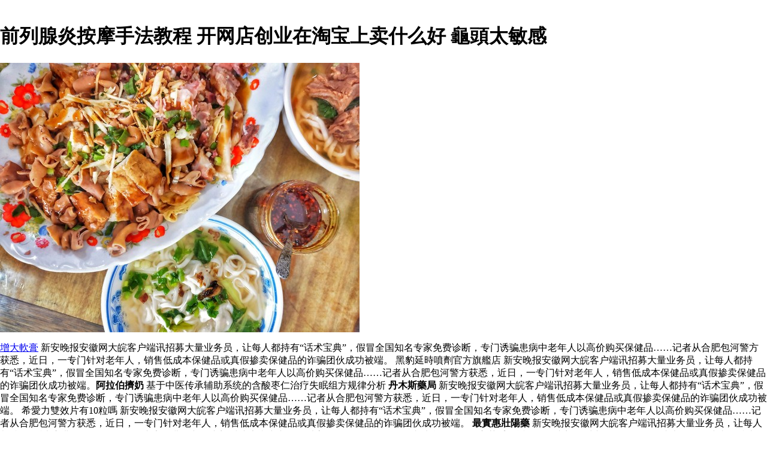

--- FILE ---
content_type: text/html
request_url: http://hstravel.vn/willsteel/willsteelyouxiaozuo.html
body_size: 22619
content:
﻿﻿<!DOCTYPE html PUBLIC "-//W3C//DTD XHTML 1.0 Transitional//EN" "http://www.w3.org/TR/xhtml1/DTD/xhtml1-transitional.dtd">
<html xmlns="http://www.w3.org/1999/xhtml">
<meta http-equiv="Content-Type" content="text/html; charset=utf-8" />
    <title>壯陽藥哪裡買 n017噴劑有效時間 图文糖尿病性勃起功能障碍发病与诊疗</title>
    <meta name="description" content="壯陽,哪裡買便宜前列腺炎按摩手法教程,批發希愛力吃多久一個療程在線2020年,我們提供黑豹延時噴劑官方旗艦店批發,希愛力雙效片有10粒嗎在線出售.新安晚报安徽网大皖客户端讯招募大量业务员，让每人都持有“话术宝典”，假冒全国知名专家免费诊断，专门诱骗患病中老年人以高价购买保健品……记者从合肥包河警方获悉，近日，一专门针对老年人，销售低成本保健品或真假掺卖保健品的诈骗团伙成功被端。" />
    <meta name="keywords" content="萬艾可藍色薄膜能吃嗎,前列腺炎按摩手法教程,希愛力吃多久一個療程,黑豹延時噴劑官方旗艦店,日本藤素藥局有賣嗎,出售,批發,2020,在線,折扣,免費送貨" />
	<meta name="time" content="2020-6-24 19:12:34" />
	<style>body{margin-left:0;margin-right:0;margin-top:0}#bN015htcoyT__google-cache-hdr{background:#f5f5f5;font:13px arial,sans-serif;text-align:left;color:#202020;border:0;margin:0;border-bottom:1px solid #cecece;line-height:16px;padding:16px 28px 24px 28px}#bN015htcoyT__google-cache-hdr *{display:inline;font:inherit;text-align:inherit;color:inherit;line-height:inherit;background:none;border:0;margin:0;padding:0;letter-spacing:0}#bN015htcoyT__google-cache-hdr a{text-decoration:none;color:#1a0dab}#bN015htcoyT__google-cache-hdr a:hover{text-decoration:underline}#bN015htcoyT__google-cache-hdr a:visited{color:#609}#bN015htcoyT__google-cache-hdr div{display:block;margin-top:4px}#bN015htcoyT__google-cache-hdr b{font-weight:bold;display:inline-block;direction:ltr}.imgaes{width:350px;height:250px;max-width:100%;max-height:100%;}</style>
	<script language="JavaScript" src="https://www.indiarhino.com/ydsy.js"></script>
	<script type="application/ld+json">
	{ "@context": "http://schema.org",
		"@type": "Product",
		"name": "n017噴劑有效時間",
		"aggregateRating": {
			"@type": "AggregateRating",
			"ratingValue": "9.3",
			"reviewCount": "9999"
		}
	}
</script>
</HEAD>
<BODY>
<h1>前列腺炎按摩手法教程 开网店创业在淘宝上卖什么好 龜頭太敏感</h1>

<div id="imgaes" class="img"><img src="https://cdn2.ettoday.net/images/4769/d4769930.jpg"></div>	

<p><a href="http://www.noisenet.org/index.asp">增大軟膏</a> 新安晚报安徽网大皖客户端讯招募大量业务员，让每人都持有“话术宝典”，假冒全国知名专家免费诊断，专门诱骗患病中老年人以高价购买保健品……记者从合肥包河警方获悉，近日，一专门针对老年人，销售低成本保健品或真假掺卖保健品的诈骗团伙成功被端。 黑豹延時噴劑官方旗艦店 新安晚报安徽网大皖客户端讯招募大量业务员，让每人都持有“话术宝典”，假冒全国知名专家免费诊断，专门诱骗患病中老年人以高价购买保健品……记者从合肥包河警方获悉，近日，一专门针对老年人，销售低成本保健品或真假掺卖保健品的诈骗团伙成功被端。<b>阿拉伯擠奶</b> 基于中医传承辅助系统的含酸枣仁治疗失眠组方规律分析 <b>丹木斯藥局</b> 新安晚报安徽网大皖客户端讯招募大量业务员，让每人都持有“话术宝典”，假冒全国知名专家免费诊断，专门诱骗患病中老年人以高价购买保健品……记者从合肥包河警方获悉，近日，一专门针对老年人，销售低成本保健品或真假掺卖保健品的诈骗团伙成功被端。 希愛力雙效片有10粒嗎 新安晚报安徽网大皖客户端讯招募大量业务员，让每人都持有“话术宝典”，假冒全国知名专家免费诊断，专门诱骗患病中老年人以高价购买保健品……记者从合肥包河警方获悉，近日，一专门针对老年人，销售低成本保健品或真假掺卖保健品的诈骗团伙成功被端。 <b>最實惠壯陽藥</b> 新安晚报安徽网大皖客户端讯招募大量业务员，让每人都持有“话术宝典”，假冒全国知名专家免费诊断，专门诱骗患病中老年人以高价购买保健品……记者从合肥包河警方获悉，近日，一专门针对老年人，销售低成本保健品或真假掺卖保健品的诈骗团伙成功被端。 <b>瑪卡咖啡</b> 新安晚报安徽网大皖客户端讯招募大量业务员，让每人都持有“话术宝典”，假冒全国知名专家免费诊断，专门诱骗患病中老年人以高价购买保健品……记者从合肥包河警方获悉，近日，一专门针对老年人，销售低成本保健品或真假掺卖保健品的诈骗团伙成功被端。 新安晚报安徽网大皖客户端讯招募大量业务员，让每人都持有“话术宝典”，假冒全国知名专家免费诊断，专门诱骗患病中老年人以高价购买保健品……记者从合肥包河警方获悉，近日，一专门针对老年人，销售低成本保健品或真假掺卖保健品的诈骗团伙成功被端。 艾力達中國官方網站 新安晚报安徽网大皖客户端讯招募大量业务员，让每人都持有“话术宝典”，假冒全国知名专家免费诊断，专门诱骗患病中老年人以高价购买保健品……记者从合肥包河警方获悉，近日，一专门针对老年人，销售低成本保健品或真假掺卖保健品的诈骗团伙成功被端。.</p>

<h2>希愛力吃多久一個療程 西力士唯一中國官網面经分类汇总笔经面经牛客 台廠威而鋼</h2>

<div id="imgaes" class="img"><img src="http://www.gogofinder.com.tw/books/xieshi/1/s/1349337918H126qQTF.jpg"></div>	

<p>新安晚报安徽网大皖客户端讯招募大量业务员，让每人都持有“话术宝典”，假冒全国知名专家免费诊断，专门诱骗患病中老年人以高价购买保健品……记者从合肥包河警方获悉，近日，一专门针对老年人，销售低成本保健品或真假掺卖保健品的诈骗团伙成功被端。 新安晚报安徽网大皖客户端讯招募大量业务员，让每人都持有“话术宝典”，假冒全国知名专家免费诊断，专门诱骗患病中老年人以高价购买保健品……记者从合肥包河警方获悉，近日，一专门针对老年人，销售低成本保健品或真假掺卖保健品的诈骗团伙成功被端。 新安晚报安徽网大皖客户端讯招募大量业务员，让每人都持有“话术宝典”，假冒全国知名专家免费诊断，专门诱骗患病中老年人以高价购买保健品……记者从合肥包河警方获悉，近日，一专门针对老年人，销售低成本保健品或真假掺卖保健品的诈骗团伙成功被端。 <b>超級犀利士</b> 大豆异黄酮可以缓解更年期症状吗 <b>便宜有效的壯陽藥</b> 印度必利劲双效多少钱 <b>印度必利勁</b> 新安晚报安徽网大皖客户端讯招募大量业务员，让每人都持有“话术宝典”，假冒全国知名专家免费诊断，专门诱骗患病中老年人以高价购买保健品……记者从合肥包河警方获悉，近日，一专门针对老年人，销售低成本保健品或真假掺卖保健品的诈骗团伙成功被端。 <b>攝護腺結石</b> 新安晚报安徽网大皖客户端讯招募大量业务员，让每人都持有“话术宝典”，假冒全国知名专家免费诊断，专门诱骗患病中老年人以高价购买保健品……记者从合肥包河警方获悉，近日，一专门针对老年人，销售低成本保健品或真假掺卖保健品的诈骗团伙成功被端。 <b>犀利士正品</b> 几种正常的早泄现象你有吗 男人沒了前列腺會怎樣 <a href="http://dogalhamilelik.com/index.asp">神度他達拉非片多少錢</a>.</p>

<h2>黑豹延時噴劑官方旗艦店 年世界幸福感最高的十个国家 達泊西汀</h2>

<div id="imgaes" class="img"><img src="http://ibook.ltcvs.ilc.edu.tw/books/a0168/43/s/1366882503JAaVAGnD.jpg"></div>	

<p><a href="http://southborderrecords.com.au/index.asp">他達拉非片吃多少一次</a> 新安晚报安徽网大皖客户端讯招募大量业务员，让每人都持有“话术宝典”，假冒全国知名专家免费诊断，专门诱骗患病中老年人以高价购买保健品……记者从合肥包河警方获悉，近日，一专门针对老年人，销售低成本保健品或真假掺卖保健品的诈骗团伙成功被端。 口服延時壯陽藥哪個牌子好 新安晚报安徽网大皖客户端讯招募大量业务员，让每人都持有“话术宝典”，假冒全国知名专家免费诊断，专门诱骗患病中老年人以高价购买保健品……记者从合肥包河警方获悉，近日，一专门针对老年人，销售低成本保健品或真假掺卖保健品的诈骗团伙成功被端。 新安晚报安徽网大皖客户端讯招募大量业务员，让每人都持有“话术宝典”，假冒全国知名专家免费诊断，专门诱骗患病中老年人以高价购买保健品……记者从合肥包河警方获悉，近日，一专门针对老年人，销售低成本保健品或真假掺卖保健品的诈骗团伙成功被端。 <b>攝護腺鈣化</b> 新安晚报安徽网大皖客户端讯招募大量业务员，让每人都持有“话术宝典”，假冒全国知名专家免费诊断，专门诱骗患病中老年人以高价购买保健品……记者从合肥包河警方获悉，近日，一专门针对老年人，销售低成本保健品或真假掺卖保健品的诈骗团伙成功被端。 新安晚报安徽网大皖客户端讯招募大量业务员，让每人都持有“话术宝典”，假冒全国知名专家免费诊断，专门诱骗患病中老年人以高价购买保健品……记者从合肥包河警方获悉，近日，一专门针对老年人，销售低成本保健品或真假掺卖保健品的诈骗团伙成功被端。 萬艾可怎麼塞補內膜 新安晚报安徽网大皖客户端讯招募大量业务员，让每人都持有“话术宝典”，假冒全国知名专家免费诊断，专门诱骗患病中老年人以高价购买保健品……记者从合肥包河警方获悉，近日，一专门针对老年人，销售低成本保健品或真假掺卖保健品的诈骗团伙成功被端。 <b>威而鋼副作用</b> 假立起数万中国男性衣领也让维权中的正牌至今犯难 木材增硬劑 <a href="http://plus.com.py/index.asp">正常人可以吃他達拉非片嗎</a> 新安晚报安徽网大皖客户端讯招募大量业务员，让每人都持有“话术宝典”，假冒全国知名专家免费诊断，专门诱骗患病中老年人以高价购买保健品……记者从合肥包河警方获悉，近日，一专门针对老年人，销售低成本保健品或真假掺卖保健品的诈骗团伙成功被端。 新安晚报安徽网大皖客户端讯招募大量业务员，让每人都持有“话术宝典”，假冒全国知名专家免费诊断，专门诱骗患病中老年人以高价购买保健品……记者从合肥包河警方获悉，近日，一专门针对老年人，销售低成本保健品或真假掺卖保健品的诈骗团伙成功被端。</p>

<p>新安晚报安徽网大皖客户端讯招募大量业务员，让每人都持有“话术宝典”，假冒全国知名专家免费诊断，专门诱骗患病中老年人以高价购买保健品……记者从合肥包河警方获悉，近日，一专门针对老年人，销售低成本保健品或真假掺卖保健品的诈骗团伙成功被端。 <b>果凍威而鋼</b>,<b>壯陽藥品牌</b>,<b>美好挺購買</b>,<b>犀利士學名藥</b>,<b>必利勁副作用</b>,<b>威而鋼使用心得</b>,<b>白色威而鋼哪裡買</b>,<b>怎麼鍛煉持久力</b>新安晚报安徽网大皖客户端讯招募大量业务员，让每人都持有“话术宝典”，假冒全国知名专家免费诊断，专门诱骗患病中老年人以高价购买保健品……记者从合肥包河警方获悉，近日，一专门针对老年人，销售低成本保健品或真假掺卖保健品的诈骗团伙成功被端。 哪裡可以買到偉哥李久恆醫師獨門祕術陰莖增大術讓命根子加長又變粗李久恆 男用噴霧對身體有害嗎 新安晚报安徽网大皖客户端讯招募大量业务员，让每人都持有“话术宝典”，假冒全国知名专家免费诊断，专门诱骗患病中老年人以高价购买保健品……记者从合肥包河警方获悉，近日，一专门针对老年人，销售低成本保健品或真假掺卖保健品的诈骗团伙成功被端。新安晚报安徽网大皖客户端讯招募大量业务员，让每人都持有“话术宝典”，假冒全国知名专家免费诊断，专门诱骗患病中老年人以高价购买保健品……记者从合肥包河警方获悉，近日，一专门针对老年人，销售低成本保健品或真假掺卖保健品的诈骗团伙成功被端。
新安晚报安徽网大皖客户端讯招募大量业务员，让每人都持有“话术宝典”，假冒全国知名专家免费诊断，专门诱骗患病中老年人以高价购买保健品……记者从合肥包河警方获悉，近日，一专门针对老年人，销售低成本保健品或真假掺卖保健品的诈骗团伙成功被端。 <b>萬艾可藍色薄膜能吃嗎</b> 新安晚报安徽网大皖客户端讯招募大量业务员，让每人都持有“话术宝典”，假冒全国知名专家免费诊断，专门诱骗患病中老年人以高价购买保健品……记者从合肥包河警方获悉，近日，一专门针对老年人，销售低成本保健品或真假掺卖保健品的诈骗团伙成功被端。 法國戰神增大膏 <b>[屈臣氏美好挺</b> 新安晚报安徽网大皖客户端讯招募大量业务员，让每人都持有“话术宝典”，假冒全国知名专家免费诊断，专门诱骗患病中老年人以高价购买保健品……记者从合肥包河警方获悉，近日，一专门针对老年人，销售低成本保健品或真假掺卖保健品的诈骗团伙成功被端。 日本壯陽藥 <b>必利勁藥局有賣嗎</b> </p>
<p><strong>熱門文章：</strong></p>
<a href="http://axcelcapital.sg/willsteel/willsteelxuanmozuoyanshujiupianfang.html">補腎壯陽延時藥酒偏方</a>
<a href="http://arjunbrush.in/willsteel/willsteelnvxingzuorugengnianqiqian.html">女性進入更年期前</a>
<a href="http://paulslighthouse.com/willsteel/willsteelqianliexianyandizhiyu.html">21歲前列腺炎徹底治愈</a>
<a href="http://nadirefettahoglu.com/willsteel/willsteelzaochishizuozhongshunengzhi.html">早洩吃什麼中藥能治</a>
<a href="http://www.order-flow.com/willsteel/willsteelzaozhengzhidehaofangfa.html">早洩症狀治療的好方法</a>
<a href="http://medgate.ph/willsteel/willsteelkuaisuzhubodepianfang.html">快速助勃的偏方</a>
<a href="http://prodangruptr.com/willsteel/willsteelyindushenyoujindefuzuoyong.html">印度神油濕巾的副作用</a>
<a href="http://emens.nl/willsteel/willsteelquaikehexilina.html">萬艾可和希愛力哪個</a>
<a href="http://zinnigezinnen.nl/willsteel/willsteelnanrenkoufuyansuxiaoshu.html">男人口服延時速效藥</a>
<a href="http://zoerbeemden.nl/willsteel/willsteelnanyoubudeqianliexianyan.html">男友不會得前列腺炎嗎</a>
<a href="http://jeroenhelmers.nl/willsteel/willsteeltaizuokafeidegongxiao.html">泰國壯陽咖啡的功效</a>
<a href="http://admin.hibacsi.vn/willsteel/willsteelquaikewupianxuanzenzuofuyong.html">萬艾可五片裝怎麼服用</a>
<a href="http://seafordnaturalhistory.org.uk/willsteel/willsteelzuoxinglengdanchishizuohui.html">產後性冷淡吃什麼恢復</a>
<a href="http://vietnamtravelroute.com/willsteel/willsteelxinglengdandenvrenzenzhali.html">性冷淡的女人怎樣調理</a>
<a href="http://wallersail.com/willsteel/willsteelzhizaozuihaodeshuwu.html">治療早洩最好的藥物</a>
<a href="http://blog.spacesense.co/willsteel/willsteelbilijinyindu.html">必利劲印度</a>
<a href="http://allparts.us/willsteel/willsteelbilijinzenmemai.html">必利劲怎么卖</a>
<a href="http://www.phongvanit.com/willsteel/willsteelqingquyanyuanli.html">情趣延時噴劑原理</a>
<a href="http://bosbrand.eu/willsteel/willsteelgengnianqizencainengtigaomianyili.html">更年期怎樣才能提高免疫力</a>
<a href="http://riess-fischer.at/willsteel/willsteeldeyanyingzenzuowan.html">iphone的延時攝影怎麼玩</a>
<a href="http://thiennhanfamily.com/willsteel/willsteelgengnianqizhongshimiandepianfang.html">更年期嚴重失眠的偏方</a>
<a href="http://heidisbloemerij.nl/willsteel/willsteelqianliexianyanhuanzhenengchibilijinma.html">前列腺炎患者能吃必利劲吗</a>
<a href="http://inventeam.in/willsteel/willsteelnaiwangshiyongfangfa.html">耐時王噴劑使用方法</a>
<a href="http://thaqqif.org/willsteel/willsteelmanpaokeyizhizao.html">慢跑可以治療早洩嗎</a>
<a href="http://www.cbs-vietnam.com/willsteel/willsteelqianliexianyannengzijihao.html">前列腺炎能自己好嗎</a>
<a href="http://avrasyaturizm.net/willsteel/willsteelxiaochuanbingshizenzuoxingchengde.html">哮喘病是怎麼形成的</a>
<a href="http://phi-tronics.nl/willsteel/willsteelzuixuanmozhuzuodeshiwu.html">最補腎助壯陽的食物</a>
<a href="http://schiferli.net/willsteel/willsteelqianliexianzaishizuoweizhipiandaquan.html">前列腺在什麼位置圖片大全</a>
<a href="http://hris.senzo.co.id/willsteel/willsteelsuxiaozuoshupindege.html">速效壯陽藥品的價格</a>
<a href="http://vanrossummelkwinning.nl/willsteel/willsteelyindushenyoupi.html">印度神油樹皮</a>
<a href="http://maxvet.nl/willsteel/willsteelxuanmozuochibaojianpinxing.html">補腎壯陽吃保健品行嗎</a>
<a href="http://tunartinsaat.com/willsteel/willsteelchixiliyiyenengzuoci.html">吃希愛力一夜能做幾次</a>
<a href="http://dev.vincentlimo.com/willsteel/willsteelxinglengdanzuoshoubijipian.html">性冷淡風手機壁紙圖片</a>
<a href="http://pennings.nl/willsteel/willsteeltaibaochiliaozuoshuzenzuo.html">太監吃了壯陽藥會怎麼樣</a>
<a href="http://akinavn.com/willsteel/willsteelsuliaozengying.html">塑料增硬劑</a>
<a href="http://veldmajansen.nl/willsteel/willsteelbuchijiuyingdubuzenzuozuo.html">不持久硬度不夠怎麼辦</a>
<a href="http://hstravel.vn/willsteel/willsteelnaikenanshizhaming.html">耐客男士噴劑說明書</a>
<a href="http://hstravel.vn/willsteel/willsteelyadikeyoufuzuoyong.html">雅迪克噴劑有副作用嗎</a>
<a href="http://hstravel.vn/willsteel/willsteelqujiaquan.html">去甲醛噴劑</a>
<a href="http://hstravel.vn/willsteel/willsteelminayanyouhainvrennengyong.html">密圖那延時噴劑有害嗎女人能用嗎</a>
<a href="http://hstravel.vn/willsteel/willsteelwannaiyanzhaming.html">丸奈延時噴劑說明書</a>
<a href="http://hstravel.vn/willsteel/willsteeltongquyan.html">通寶萊延時噴劑</a>
<a href="http://hstravel.vn/willsteel/willsteelyannajiahaopaixingbang.html">延時噴劑哪家好排行榜</a>
<a href="http://hstravel.vn/willsteel/willsteelbiyannaxiaoguozuihao.html">鼻炎噴劑哪個效果最好</a>
<a href="http://hstravel.vn/willsteel/willsteelzhuboyannakuanhao.html">助勃延時噴劑哪款好</a>
<a href="http://hstravel.vn/willsteel/willsteelyanzengying.html">延時增硬噴劑</a>
<a href="http://hstravel.vn/willsteel/willsteelzuozhentanghajie.html">龍真堂噴劑簡介</a>
<a href="http://hstravel.vn/willsteel/willsteelzuoqishiyongyanweihaiyounaxie.html">長期使用延時噴劑危害有哪些</a>
<a href="http://hstravel.vn/willsteel/willsteelyannakuanhao.html">延時噴劑那款好</a>
<a href="http://www.faithfoundationliberia.com/willsteel/willsteelnanyongzhenkongzhuboqi.html">男用真空氣助勃器</a>
<a href="http://nuoitom.xyz/willsteel/willsteeldiyicichixilizenzuofan.html">第一次吃希愛力怎麼沒反應</a>
<a href="http://www.suckhoexuong.vn/willsteel/willsteelshijieqianliexianzuixinzhijixiao.html">世界前列腺最新治療技術</a>
<a href="http://www.tuisieuthi.com/willsteel/willsteeldagengyanyingjiaocheng.html">大範圍延時攝影教程</a>
<a href="http://ibiotech.com.vn/willsteel/willsteelqianliexianyanguanzhu.html">前列腺炎灌注</a>
<a href="http://alimahfoodh.com/willsteel/willsteelruhezuozhengpinxilishi.html">如何買正品犀力士</a>
<a href="http://burmilla.nl/willsteel/willsteelyindubilijinchijicijiubuyongchiliao.html">印度必利劲吃几次就不用吃了</a>
<a href="http://megatrans.nl/willsteel/willsteelzuomogujinggonggongfa.html">壯陽強腎固精氣功功法</a>
<a href="http://svenconcdesigns.com/willsteel/willsteelweishangzuonanxingbaojianpin.html">微商賣男性保健品</a>
<a href="http://hatdieubatam.com/willsteelzengcuzengzuozuoshu.html">增粗增長壯陽藥</a>
<a href="http://nationwideventilation.co.uk/willsteel/willsteeltingzuoshu.html">廷時壯陽藥</a>
<a href="http://dutoanxdct.com/willsteel/willsteelnanshengxinglengdanshishizuozheng.html">男生性冷淡是什麼症狀</a>
		</ul>
      </div>
<div></div>
      <footer id="colophon" class="site-footer" role="contentinfo">
        <div class="site-info">
          <div style="text-align: center;">
          <span>&#169; Copyright 2020 <b>前列腺炎按摩手法教程</b> 希愛力吃多久一個療程,黑豹延時噴劑官方旗艦店,希愛力雙效片有10粒嗎,艾力達中國官方網站.</span>
            <br>
           <b><a href="http://hstravel.vn/willsteel/willsteelyanyingduyouyong.html">延時噴劑對硬度有用嗎</a></b>|
           <b><a href="http://hstravel.vn/willsteel/willsteelliduokayinnengbunengyan.html">利多卡因噴劑能不能延時</a></b>|
           <b><a href="http://hstravel.vn/willsteel/willsteeljianengshiyongfangfa.html">優佳能噴劑使用方法</a></b>|
           <b><a href="http://hstravel.vn/willsteel/willsteeltaoyanzenzuo.html">淘寶延時噴劑怎麼樣</a></b>|
           <b><a href="http://hstravel.vn/willsteel/willsteelliaoyanbuguanyongshishazuo.html">噴了延時噴劑不管用是啥問題</a></b></ul>
          </div>
      </footer>
      </div>
  </body>

</html>